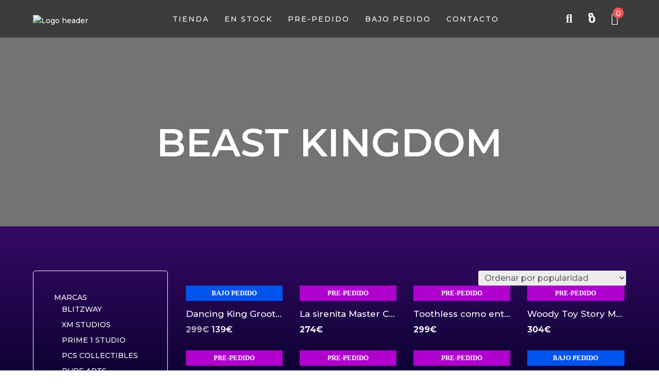

--- FILE ---
content_type: text/css
request_url: https://starmagicstore.com/wp-content/et-cache/global/et-divi-customizer-global.min.css?ver=1767863312
body_size: 3294
content:
body,.et_pb_column_1_2 .et_quote_content blockquote cite,.et_pb_column_1_2 .et_link_content a.et_link_main_url,.et_pb_column_1_3 .et_quote_content blockquote cite,.et_pb_column_3_8 .et_quote_content blockquote cite,.et_pb_column_1_4 .et_quote_content blockquote cite,.et_pb_blog_grid .et_quote_content blockquote cite,.et_pb_column_1_3 .et_link_content a.et_link_main_url,.et_pb_column_3_8 .et_link_content a.et_link_main_url,.et_pb_column_1_4 .et_link_content a.et_link_main_url,.et_pb_blog_grid .et_link_content a.et_link_main_url,body .et_pb_bg_layout_light .et_pb_post p,body .et_pb_bg_layout_dark .et_pb_post p{font-size:14px}.et_pb_slide_content,.et_pb_best_value{font-size:15px}@media only screen and (min-width:1350px){.et_pb_row{padding:27px 0}.et_pb_section{padding:54px 0}.single.et_pb_pagebuilder_layout.et_full_width_page .et_post_meta_wrapper{padding-top:81px}.et_pb_fullwidth_section{padding:0}}	h1,h2,h3,h4,h5,h6{font-family:'Montserrat',Helvetica,Arial,Lucida,sans-serif}body,input,textarea,select{font-family:'Montserrat',Helvetica,Arial,Lucida,sans-serif}.deposits-input-wrapper .state{background:#f8f8f800}.woocommerce-result-count{display:none}@media (max-width:768px){.woocommerce-account .woocommerce-MyAccount-content{margin-top:25px}}.woocommerce-account h3{color:#fff!important}@media (min-width:971px){.et_pb_wc_checkout_additional_info_0_tb_body form .form-row textarea.input-text{margin-top:-25px}.select2-container--default .select2-selection--single{margin-top:-30px}.woocommerce form.checkout_coupon,.woocommerce form.login,.woocommerce form.register{height:460px!important}.et_pb_wc_checkout_billing_0_tb_body .select2-container--default .select2-selection--single{margin-top:10px;margin-bottom:10px}.woocommerce .et_pb_wc_checkout_billing_0_tb_body form .form-row .input-text{margin-top:10px;margin-bottom:10px}.woocommerce form.register{height:440px}.woocommerce form .form-row input.input-text{margin-bottom:20px;margin-top:-20px}.et_pb_wc_checkout_payment_info_0_tb_body .woocommerce-checkout #payment{padding:20px!important}.et_pb_wc_checkout_billing_0_tb_body form .form-row label{color:#000000!important;height:30px!important}.woocommerce-checkout #payment{background:#000000;border-radius:5px;border:2px solid #ffffff}.woocommerce table.shop_table td{color:#ffffff}}@media (min-width:971px){.woocommerce form .form-row label{height:70px}}p.order-again{margin-bottom:80px!important}@media only screen and (max-width:400px){.et_pb_wc_cart_notice_0_tb_body .woocommerce-info a{font-size:16px}}@media only screen and (max-width:400px){p.pewc-description{FONT-SIZE:14PX!important}}@media only screen and (max-width:980px){.et_pb_text_15 h3,.et_pb_text_15,.et_pb_text_16 h3,.et_pb_text_16,.et_pb_text_17 h3,.et_pb_text_17,.et_pb_text_14 h3,.et_pb_text_14{background:#00000066!important}}.et_pb_text_15 h3:hover,.et_pb_text_15:hover,.et_pb_text_16 h3:hover,.et_pb_text_16:hover,.et_pb_text_17 h3:hover,.et_pb_text_17:hover,.et_pb_text_14 h3:hover,.et_pb_text_14:hover{background:#00000066!important}.et_pb_text_14 h3,.et_pb_text_16 h3,.et_pb_text_4 h3,.et_pb_text_3 h3,.et_pb_text_6 h3,.et_pb_text_5 h3,.et_pb_text_1 h3,.et_pb_text_2 h3{letter-spacing:0px!important}.cluster1{PADDING-TOP:100PX;PADDING-BOTTOM:100PX}.cluster2{PADDING-TOP:100PX;PADDING-BOTTOM:100PX}.cluster7{PADDING-TOP:50PX;PADDING-BOTTOM:50PX}.cluster8{PADDING-TOP:70PX;PADDING-BOTTOM:70PX}@media only screen and (max-width:980px){.dos-columnas .et_pb_column{width:50%!important}}.pewc-group-heading-wrapper h3{color:#ffffff!important}a{color:#ffffff!important}a:hover{color:#5f42d6!important}.et_pb_gutters3 .et_pb_column_4_4 .et_pb_module{padding-right:0px}p.pewc-description{margin-top:1em;COLOR:#FFFFFF;FONT-SIZE:16PX;FONT-FAMILY:'MONTSERRAT'}.et_pb_contact_field_7.et_pb_contact_field .input[type="checkbox"]+label i{border:2px solid #ffffff;border-radius:2px!important}.et_pb_gutters3 .et_pb_column_1_4 .et_pb_module{background:transparent;border:2px solid #ffffff;border-radius:10px}.clusterhome{background:transparent!important;border:0px!important;border-radius:0px!important}a#form_tpv_submit{border-radius:5px;padding:10px;margin-top:35px}@media only screen and (max-width:980px){.section-right-form-tpv{display:inline-block;vertical-align:top;width:100%!important;margin-left:5px}}.section-right-form-tpv{display:inline-block;vertical-align:top;width:68%;margin-left:5px}input#amountTPV{margin-right:10px}@media only screen and (max-width:980px){input#amountTPV+span{font-size:1em}}.plugin-form-tpv h2{font-size:35px;color:#ffffff;margin-bottom:10px}a#form_tpv_submit{display:block;text-align:center;font-size:2em;color:#fff;border:1px solid #fff}a#form_tpv_submit:before{background-image:url(https://starmagicstore.com/wp-content/uploads/2023/01/PASARELA-DE-PAGO.png)!important}.yith-wcbm-badge.yith-wcbm-badge-text.yith-wcbm-badge-1641{width:100%}.yith-wcbm-badge.yith-wcbm-badge-text.yith-wcbm-badge-1637{width:100%}.yith-wcbm-badge.yith-wcbm-badge-text.yith-wcbm-badge-1640{width:100%}.yith-wcbm-badge.yith-wcbm-badge-text.yith-wcbm-badge-1644{width:100%}.dipl_ajax_search_item_image img{width:100%;height:158px!important;object-fit:cover;object-position:center}.yith-wcbm-badge.yith-wcbm-badge-text.yith-wcbm-badge-1637{z-index:999999!important}.woocommerce ul.products li.product .woocommerce-loop-product__title{WIDTH:100%;white-space:nowrap;overflow:hidden;text-overflow:ellipsis}.et_pb_wc_checkout_billing .col2-set .col-1 h3{display:none}.woocommerce td.product-name dl.variation:last-child{margin-bottom:0;display:none}.woocommerce-account .woocommerce-MyAccount-content h4{color:#fff}.et_pb_column_2_5 h4{font-size:18px;display:none}.woocommerce-table.woocommerce_deposits_parent_order_summary{display:none}.pewc-order-item-label{display:none}.checkbox.acepto_los_términos_y_condiciones{display:none}.woocommerce table.my_account_orders .button{white-space:nowrap;color:#ffffff}.woocommerce table.my_account_orders .button:hover{white-space:nowrap;color:#ffffff;background:#000000!important;border:2px #ffffff solid}.woocommerce .woocommerce-customer-details :last-child{color:#ffffff;font-size:16px}.woocommerce .woocommerce-order-details{margin-bottom:-10px}.woocommerce .woocommerce-order-details :last-child{font-size:16px;color:#ffffff}.woocommerce table.shop_table th{color:#ffffff;font-size:16px;background:transparent}.woocommerce .wc-bacs-bank-details-account-name{margin-bottom:20px}.woocommerce ul.order_details li{color:#ffffff}.woocommerce .wc-bacs-bank-details-account-name{color:#ffffff}.et_pb_column_2_5 h2{color:#ffffff;margin-top:40px}.woocommerce ul.order_details{margin-bottom:20px}.et_pb_wc_checkout_payment_info_0_tb_body .woocommerce-order p{font-size:16px}.woocommerce ul.order_details li{line-height:1.8;margin-bottom:30px;font-size:11px}.et_pb_shop_0_tb_body.et_pb_shop .woocommerce ul.products li.product h2{white-space:nowrap;overflow:hidden;text-overflow:ellipsis}.et_pb_shop_0.et_pb_shop .woocommerce ul.products li.product h2{white-space:nowrap;overflow:hidden;text-overflow:ellipsis}.et_pb_contact_field_3.et_pb_contact_field .input[type="checkbox"]+label i{background-color:#000000;border:1px #fff solid}.et-pb-contact-message{position:relative;color:#fff}@media all and (max-width:767px){.doscolumnas .et_pb_column{width:47.25%!important}.doscolumnas .et_pb_column:nth-last-child(-n+2){margin-bottom:0}.doscolumnas .et_pb_column:not(:nth-child(2n)){margin-right:5.5%!important}}.et_pb_menu_0_tb_header.et_pb_menu .et_pb_menu__icon.et_pb_menu__icon__with_count .et_pb_menu__cart-count{width:2rem;height:2rem;border-radius:50%;background:red;display:flex;justify-content:center;align-items:center;text-align:center;margin:0px auto;padding:3%}.pewc-group-heading-wrapper h3{color:#fca311;margin-top:5px}.deposits-frontend-wrapper{width:100%;display:block;COLOR:#FFFFFF;FONT-SIZE:17PX}.et-l--body ul{padding:0 0 0px 0em;line-height:26px}.pewc-total-field-wrapper{display:none}p.pewc-description{margin-top:1em;COLOR:#FFFFFF;FONT-SIZE:16PX}.deposits-input-wrapper{MARGIN-TOP:20PX}.rpt-countdown-container{display:none;padding:0.5em;font-size:1em;text-align:center}.aviso{margin-top:10px}.woocommerce img,.woocommerce-page img{height:auto;max-width:100%;margin-bottom:-8px}#ajaxsearchlite1 .probox,div.asl_w .probox{height:100%}@media (max-width:980px){.et_pb_menu .et_mobile_menu{top:118%;padding:5%}}.et_mobile_menu{min-width:100vw;margin-left:-5vw}.et_pb_fullwidth_menu_0_tb_header.et_pb_fullwidth_menu ul li a{font-family:'Risk 33',Helvetica,Arial,Lucida,sans-serif;font-size:21px;color:#333333!important;TEXT-ALIGN:center}.et_pb_fullwidth_menu .et_pb_row{min-height:60px}.et_pb_fullwidth_menu .et_mobile_menu{top:100%;padding:20PX 10PX 10PX 10PX}.et_mobile_menu{margin-top:55px}.dd-divimenu .dd-text{position:relative;overflow:hidden;display:inline-block;text-decoration:none;color:#564aeb}.dd-divimenu .dd-text:after{content:"";position:absolute;bottom:0;left:-100%;width:100%;height:2px;background:#564aeb;transition:left .2s}.dd-divimenu .dd-text:hover:after{left:10%;width:80%}.et_pb_wc_cart_products_0_tb_body table.cart td.actions .coupon .input-text{padding-top:10px!important;padding-bottom:10px!important;margin-top:10px;border-radius:5px}.woocommerce .woocommerce-result-count{margin:0 0 1em;font-size:18px;color:#ffffff}.orderby,.woocommerce div.product form.cart .variations td select{background-color:#ececec;border:none;border-radius:3px;border-width:0;color:#666!important;font-size:16px;padding:4px 8px;font-weight:500;font-family:'MONTSERRAT'}.woocommerce nav.woocommerce-pagination ul li a,.woocommerce nav.woocommerce-pagination ul li span{margin:0;text-decoration:none;padding:0;line-height:1;font-size:1.3em;font-weight:400;padding:0.5em;min-width:1em;display:block}.woocommerce button.button{color:#ffffff;margin-top:10px}.woocommerce form .show-password-input,.woocommerce-page form .show-password-input{color:#000000}.et_pb_code_inner{position:relative;color:#ffffff;font-size:18px}.woocommerce-account .addresses .title h3{float:left;color:#ffffff;margin:0px 0px 10px 0px}.woocommerce-account h2{font-size:22px!important;font-weight:600;margin-bottom:-15px!important;margin-top:10px;color:#fff!important}.woocommerce form.checkout_coupon,.woocommerce form.login,.woocommerce form.register{border-color:#eeeeee;color:#ffffff}.woocommerce-account .woocommerce-MyAccount-navigation ul li a{padding:10px 5px;display:block;font-size:18px}.woocommerce button.button{color:#ffffff}.woocommerce button.button:hover{color:#ffffff;background:#000000}.woocommerce .woocommerce-error .button,.woocommerce .woocommerce-info .button,.woocommerce .woocommerce-message .button,.woocommerce-page .woocommerce-error .button,.woocommerce-page .woocommerce-info .button,.woocommerce-page .woocommerce-message .button{float:right;color:#ffffff}.woocommerce:hover .woocommerce-error:hover .button:hover,.woocommerce:hover .woocommerce-info:hover .button:hover,.woocommerce:hover .woocommerce-message:hover .button:hover,.woocommerce-page:hover .woocommerce-error:hover .button:hover,.woocommerce-page:hover .woocommerce-info:hover .button:hover,.woocommerce-page:hover .woocommerce-message:hover .button:hover{float:right;color:#000000}.woocommerce .woocommerce-error,.woocommerce .woocommerce-info,.woocommerce .woocommerce-message{background:#00000085;border-radius:5px}a{color:#fca311}.woocommerce-account .woocommerce-MyAccount-content{float:right;width:68%;color:#fff;font-size:18px}.woocommerce-account .woocommerce-MyAccount-navigation ul li a{padding:10px 5px;display:block;color:#ffffff}.woocommerce-account .woocommerce-MyAccount-navigation ul{padding:5px;border-top:1px solid #ffffff}.woocommerce-account .woocommerce-MyAccount-navigation ul li{list-style:none;border-bottom:1px solid #ffffff;padding-bottom:0}.woocommerce-account .woocommerce-MyAccount-navigation ul li.is-active a:before{opacity:1}.woocommerce-account .woocommerce-MyAccount-navigation ul li a{padding:10px 5px;display:block}.woocommerce-account .woocommerce-MyAccount-navigation ul li a:before{margin-right:10px;opacity:.25}.woocommerce-account .woocommerce-MyAccount-navigation ul li a:hover:before{opacity:1}.woocommerce-account .woocommerce-MyAccount-navigation ul li.woocommerce-MyAccount-navigation-link--dashboard a:before{font-family:'FontAwesome';content:"\f201";padding-right:15px}.woocommerce-account .woocommerce-MyAccount-navigation ul li.woocommerce-MyAccount-navigation-link--orders a:before{font-family:'FontAwesome';content:"\f54e";padding-right:15px}.woocommerce-account .woocommerce-MyAccount-navigation ul li.woocommerce-MyAccount-navigation-link--downloads a:before{font-family:'FontAwesome';content:"\f381";padding-right:15px}.woocommerce-account .woocommerce-MyAccount-navigation ul li.woocommerce-MyAccount-navigation-link--edit-address a:before{font-family:'FontAwesome';content:"\f015";padding-right:15px}.woocommerce-account .woocommerce-MyAccount-navigation ul li.woocommerce-MyAccount-navigation-link--payment-methods a:before{font-family:'FontAwesome';content:"\f09d";padding-right:15px}.woocommerce-account .woocommerce-MyAccount-navigation ul li.woocommerce-MyAccount-navigation-link--edit-account a:before{font-family:'FontAwesome';content:"\f007";padding-right:15px}.woocommerce-account .woocommerce-MyAccount-navigation ul li.woocommerce-MyAccount-navigation-link--customer-logout a:before{font-family:'FontAwesome';content:"\f08b";padding-right:15px}.et-db #et-boc .et-l .et_pb_bg_layout_light .et_pb_widget li a{color:#fff}.et-db #et-boc .et-l .et_pb_bg_layout_light .et_pb_widget li a:hover{color:#fca311}.et-db #et-boc .et-l .et_pb_sidebar_0_tb_body.et_pb_widget_area{background-color:transparent!important;BORDER:#FFF 1PX SOLID;BORDER-RADIUS:5PX}.et_pb_widget ol li,.et_pb_widget ul li{margin-bottom:0.5em;color:#ffffff}.et_pb_bg_layout_light .et_pb_widget li a{color:#fff}.et_pb_sidebar_0_tb_body.et_pb_widget_area{background-color:transparent!important;BORDER:#FFF 1PX SOLID;BORDER-RADIUS:5PX}.et_pb_sidebar_0{padding-top:40px;padding-right:40px;padding-bottom:40px;padding-left:40px;background-color:transparent!important;BORDER:#FFF 1PX SOLID;BORDER-RADIUS:5PX}.entry-content table:not(.variations){border:0px solid #eee}.entry-content thead th,.entry-content tr th{color:#555;background-color:#f5f5f5;padding:15px!important}.woocommerce table.my_account_orders td{padding:10px 8px}.woocommerce a.button:hover,.woocommerce-page a.button:hover{background-color:#fff!important}.woocommerce-account h2,.woocommerce-account h3{font-size:20px;font-weight:600;margin-bottom:10px;margin-top:10px;color:#111}.woocommerce table.shop_table td{border-top:0px solid rgba(0,0,0,.1)}.woocommerce table.shop_table tbody th,.woocommerce table.shop_table tfoot td,.woocommerce table.shop_table tfoot th{font-weight:700;border-top:0px solid rgba(0,0,0,.1)}.et_pb_wc_checkout_payment_info_0_tb_body #payment div.payment_box{border-radius:5px 5px 5px 5px!important;overflow:hidden;background-color:#ffffff!important}#add_payment_method #payment div.payment_box p:last-child,.woocommerce-cart #payment div.payment_box p:last-child,.woocommerce-checkout #payment div.payment_box p:last-child{margin-bottom:0;color:#000000!important;font-family:Montserrat}.woocommerce form .form-row label{line-height:2;color:#ffffff}.et_pb_contact_field_options_wrapper .et_pb_contact_field_options_title{display:none}.et_pb_contact p input[type=checkbox]+label,.et_pb_contact p input[type=radio]+label{MARGIN-BOTTOM:10PX}.et_contact_bottom_container{width:97%}.et_pb_contact_submit.et_pb_button{width:100%;margin:0 auto}.single .post{padding-bottom:0px}.et_pb_post{margin-bottom:0px;word-wrap:break-word}.instagram{margin-bottom:-3px}.cluster{PADDING-TOP:145PX;PADDING-BOTTOM:145PX}.ofertas{PADDING-TOP:115PX;PADDING-BOTTOM:115PX}.pagoaplazos{PADDING-TOP:115PX;PADDING-BOTTOM:115PX}.preguntasfrecuentes{PADDING-TOP:115PX;PADDING-BOTTOM:115PX}.ofertasmovil{PADDING-TOP:60PX;PADDING-BOTTOM:60PX}.pagoaplazosmovil{PADDING-TOP:50PX;PADDING-BOTTOM:50PX}.preguntasfrecuentesmovil{PADDING-TOP:50PX;PADDING-BOTTOM:50PX}.clustermegamenu{PADDING-TOP:100PX;PADDING-BOTTOM:100PX}

--- FILE ---
content_type: text/css
request_url: https://starmagicstore.com/wp-content/et-cache/27111/et-core-unified-cpt-27111.min.css?ver=1768022906
body_size: 1117
content:
.et-db #et-boc .et-l .et_pb_section_0_tb_header{max-height:100vh;margin-top:0px;margin-bottom:0px;z-index:10;box-shadow:0px 12px 18px -6px RGBA(0,0,0,0);transition:box-shadow 300ms ease 0ms}.et-db #et-boc .et-l .et_pb_section_0_tb_header.et_pb_section{padding-top:0px;padding-bottom:0px;background-color:RGBA(255,255,255,0)!important}.et-db #et-boc .et-l .et_pb_sticky.et_pb_section_0_tb_header{box-shadow:0px 12px 18px -6px rgba(103,101,255,0.1)}.et-db #et-boc .et-l .et_pb_row_0_tb_header{background-color:rgba(0,0,0,0.48);position:absolute!important;top:0px;bottom:auto;left:50%;right:auto;transform:translateX(-50%);transition:margin 300ms ease 0ms,padding 300ms ease 0ms,background-color 300ms ease 0ms,background-image 300ms ease 0ms}.et-db #et-boc .et-l .et_pb_row_0_tb_header.et_pb_row{padding-top:10px!important;padding-bottom:10px!important;margin-top:0px!important;margin-bottom:0px!important;padding-top:10px;padding-bottom:10px}.et-db #et-boc .et-l .et_pb_row_0_tb_header,body.et-db #page-container .et-db #et-boc .et-l #et-boc .et-l .et_pb_row_0_tb_header.et_pb_row,body.et_pb_pagebuilder_layout.single.et-db #page-container #et-boc .et-l #et-boc .et-l .et_pb_row_0_tb_header.et_pb_row,body.et_pb_pagebuilder_layout.single.et_full_width_page.et-db #page-container #et-boc .et-l .et_pb_row_0_tb_header.et_pb_row{width:100%;max-width:100%}.et-db .dd-divimenu-open #et-boc .et-l .et_pb_divimenus_flex_item_0_tb_header{position:relative!important}.et-db #et-boc .et-l .et_pb_divimenus_flex_item_0_tb_header .dd-menu-item-content{justify-content:space-between;align-items:center}.et-db #et-boc .et-l .et_pb_divimenus_flex_item_0_tb_header .dd-text{flex-direction:row-reverse}.et-db #et-boc .et-l .et_pb_divimenus_flex_item_0_tb_header .dd-text-icon,.et-db #et-boc .et-l .et_pb_divimenus_flex_item_0_tb_header .dd-text-image{padding-left:0.3em}.et-db #et-boc .et-l .et_pb_divimenus_flex_item_0_tb_header .dd-text-icon{color:#FF4AC2;font-size:23px}.et-db #et-boc .et-l .et_pb_divimenus_flex_item_0_tb_header .dd-item.hover .dd-text-icon,.et-db #et-boc .et-l .et_pb_divimenus_flex_item_0_tb_header .dd-item.active .dd-text-icon{color:rgba(32,41,47,0.6)}.et-db #et-boc .et-l .et_pb_divimenus_flex_item_0_tb_header .dd-menu-item-content .dd-text-icon,.et-db #et-boc .et-l .et_pb_divimenus_flex_item_0_tb_header .dd-menu-item-content.hover .dd-text-icon,.et-db #et-boc .et-l .et_pb_divimenus_flex_item_0_tb_header .dd-menu-item-content.active .dd-text-icon{font-family:ETmodules;font-weight:400}.et-db #et-boc .et-l div.et_pb_section.et_pb_section_1_tb_header{background-image:linear-gradient(230deg,#360a67 0%,#040026 25%,#510b73 75%,#66036e 100%)!important}.et-db #et-boc .et-l .et_pb_section_1_tb_header.et_pb_section{padding-top:50px;padding-bottom:50px}.et-db #et-boc .et-l .et_pb_row_1_tb_header.et_pb_row{padding-top:0px!important;padding-bottom:0px!important;padding-top:0px;padding-bottom:0px}.et-db #et-boc .et-l .et_pb_row_1_tb_header,body.et-db #page-container .et-db #et-boc .et-l #et-boc .et-l .et_pb_row_1_tb_header.et_pb_row,body.et_pb_pagebuilder_layout.single.et-db #page-container #et-boc .et-l #et-boc .et-l .et_pb_row_1_tb_header.et_pb_row,body.et_pb_pagebuilder_layout.single.et_full_width_page.et-db #page-container #et-boc .et-l .et_pb_row_1_tb_header.et_pb_row{width:95%;max-width:100%}.et-db #et-boc .et-l .et_pb_text_0_tb_header{line-height:1.2em;font-family:'Akshar',Helvetica,Arial,Lucida,sans-serif;font-size:18px;line-height:1.2em;background-color:rgba(0,0,0,0.42);border-radius:20px 20px 20px 20px;overflow:hidden}.et-db #et-boc .et-l .et_pb_text_0_tb_header:hover{letter-spacing:2em;background-image:initial;background-color:rgba(0,0,0,0.61)}.et-db #et-boc .et-l .et_pb_text_0_tb_header h3,.et-db #et-boc .et-l .et_pb_text_1_tb_header h3,.et-db #et-boc .et-l .et_pb_text_2_tb_header h3,.et-db #et-boc .et-l .et_pb_text_3_tb_header h3,.et-db #et-boc .et-l .et_pb_text_4_tb_header h3,.et-db #et-boc .et-l .et_pb_text_5_tb_header h3{font-family:'Akshar',Helvetica,Arial,Lucida,sans-serif;font-size:18px;color:#FFFFFF!important;line-height:1.2em}.et-db #et-boc .et-l .et_pb_text_0_tb_header h3:hover,.et-db #et-boc .et-l .et_pb_text_1_tb_header h3:hover,.et-db #et-boc .et-l .et_pb_text_2_tb_header h3:hover,.et-db #et-boc .et-l .et_pb_text_3_tb_header h3:hover,.et-db #et-boc .et-l .et_pb_text_4_tb_header h3:hover,.et-db #et-boc .et-l .et_pb_text_5_tb_header h3:hover{color:#FFFFFF!important;letter-spacing:2px}body.safari.et-db #et-boc .et-l .et_pb_text_0_tb_header:hover,body.iphone.et-db #et-boc .et-l .et_pb_text_0_tb_header:hover,body.uiwebview.et-db #et-boc .et-l .et_pb_text_0_tb_header:hover,body.safari.et-db #et-boc .et-l .et_pb_text_1_tb_header:hover,body.iphone.et-db #et-boc .et-l .et_pb_text_1_tb_header:hover,body.uiwebview.et-db #et-boc .et-l .et_pb_text_1_tb_header:hover,body.safari.et-db #et-boc .et-l .et_pb_text_2_tb_header:hover,body.iphone.et-db #et-boc .et-l .et_pb_text_2_tb_header:hover,body.uiwebview.et-db #et-boc .et-l .et_pb_text_2_tb_header:hover,body.safari.et-db #et-boc .et-l .et_pb_text_3_tb_header:hover,body.iphone.et-db #et-boc .et-l .et_pb_text_3_tb_header:hover,body.uiwebview.et-db #et-boc .et-l .et_pb_text_3_tb_header:hover,body.safari.et-db #et-boc .et-l .et_pb_text_4_tb_header:hover,body.iphone.et-db #et-boc .et-l .et_pb_text_4_tb_header:hover,body.uiwebview.et-db #et-boc .et-l .et_pb_text_4_tb_header:hover,body.safari.et-db #et-boc .et-l .et_pb_text_5_tb_header:hover,body.iphone.et-db #et-boc .et-l .et_pb_text_5_tb_header:hover,body.uiwebview.et-db #et-boc .et-l .et_pb_text_5_tb_header:hover{font-variant-ligatures:no-common-ligatures}.et-db #et-boc .et-l .et_pb_text_0_tb_header,.et-db #et-boc .et-l .et_pb_text_0_tb_header h3{transition:letter-spacing 300ms ease 0ms,color 300ms ease 0ms,background-color 300ms ease 0ms,background-image 300ms ease 0ms}.et-db #et-boc .et-l .et_pb_text_1_tb_header,.et-db #et-boc .et-l .et_pb_text_3_tb_header,.et-db #et-boc .et-l .et_pb_text_4_tb_header{background-color:rgba(0,0,0,0.42);border-radius:20px 20px 20px 20px;overflow:hidden}.et-db #et-boc .et-l .et_pb_text_1_tb_header:hover,.et-db #et-boc .et-l .et_pb_text_2_tb_header:hover,.et-db #et-boc .et-l .et_pb_text_3_tb_header:hover,.et-db #et-boc .et-l .et_pb_text_4_tb_header:hover,.et-db #et-boc .et-l .et_pb_text_5_tb_header:hover{background-image:initial;background-color:rgba(0,0,0,0.61)}.et-db #et-boc .et-l .et_pb_text_1_tb_header h3,.et-db #et-boc .et-l .et_pb_text_1_tb_header,.et-db #et-boc .et-l .et_pb_text_2_tb_header h3,.et-db #et-boc .et-l .et_pb_text_2_tb_header,.et-db #et-boc .et-l .et_pb_text_3_tb_header h3,.et-db #et-boc .et-l .et_pb_text_3_tb_header,.et-db #et-boc .et-l .et_pb_text_4_tb_header h3,.et-db #et-boc .et-l .et_pb_text_4_tb_header,.et-db #et-boc .et-l .et_pb_text_5_tb_header h3,.et-db #et-boc .et-l .et_pb_text_5_tb_header{transition:color 300ms ease 0ms,letter-spacing 300ms ease 0ms,background-color 300ms ease 0ms,background-image 300ms ease 0ms}.et-db #et-boc .et-l .et_pb_text_2_tb_header{font-family:'Akshar',Helvetica,Arial,Lucida,sans-serif;font-size:30px;background-color:rgba(0,0,0,0.42);border-radius:20px 20px 20px 20px;overflow:hidden}.et-db #et-boc .et-l .et_pb_text_5_tb_header{line-height:1.2em;line-height:1.2em;background-color:rgba(0,0,0,0.42);border-radius:20px 20px 20px 20px;overflow:hidden}.et-db #et-boc .et-l .et_pb_divimenus_flex_item_0_tb_header .dd-mi .dd-menu-item-content.dd-text{font-family:'Montserrat',Helvetica,Arial,Lucida,sans-serif}.et-db #et-boc .et-l .et_pb_column_1_tb_header{background-image:url(http://starmagicstore.com/wp-content/uploads/2023/01/120.webp);border-radius:20px 20px 20px 20px;overflow:hidden;transition:background-color 300ms ease 0ms,background-image 300ms ease 0ms}.et-db #et-boc .et-l .et_pb_column_1_tb_header:hover{background-repeat:no-repeat;background-blend-mode:normal;background-image:url(http://starmagicstore.com/wp-content/uploads/2023/01/120.webp);background-color:rgba(0,0,0,0.39)}.et-db #et-boc .et-l .et_pb_column_2_tb_header{background-image:url(http://starmagicstore.com/wp-content/uploads/2023/01/121.webp);border-radius:20px 20px 20px 20px;overflow:hidden;transition:background-color 300ms ease 0ms,background-image 300ms ease 0ms}.et-db #et-boc .et-l .et_pb_column_2_tb_header:hover{background-repeat:no-repeat;background-blend-mode:normal;background-image:url(http://starmagicstore.com/wp-content/uploads/2023/01/121.webp);background-color:rgba(0,0,0,0.39)}.et-db #et-boc .et-l .et_pb_column_3_tb_header{background-image:url(http://starmagicstore.com/wp-content/uploads/2023/01/122.webp);border-radius:20px 20px 20px 20px;overflow:hidden;transition:background-color 300ms ease 0ms,background-image 300ms ease 0ms}.et-db #et-boc .et-l .et_pb_column_3_tb_header:hover{background-repeat:no-repeat;background-blend-mode:normal;background-image:url(http://starmagicstore.com/wp-content/uploads/2023/01/122.webp);background-color:rgba(0,0,0,0.39)}.et-db #et-boc .et-l .et_pb_column_4_tb_header{background-image:url(http://starmagicstore.com/wp-content/uploads/2023/01/123.webp);border-radius:20px 20px 20px 20px;overflow:hidden;transition:background-color 300ms ease 0ms,background-image 300ms ease 0ms}.et-db #et-boc .et-l .et_pb_column_4_tb_header:hover{background-repeat:no-repeat;background-blend-mode:normal;background-image:url(http://starmagicstore.com/wp-content/uploads/2023/01/123.webp);background-color:rgba(0,0,0,0.39)}.et-db #et-boc .et-l .et_pb_column_5_tb_header{background-image:url(http://starmagicstore.com/wp-content/uploads/2023/01/124.webp);border-radius:20px 20px 20px 20px;overflow:hidden;transition:background-color 300ms ease 0ms,background-image 300ms ease 0ms}.et-db #et-boc .et-l .et_pb_column_5_tb_header:hover{background-repeat:no-repeat;background-blend-mode:normal;background-image:url(http://starmagicstore.com/wp-content/uploads/2023/01/124.webp);background-color:rgba(0,0,0,0.39)}.et-db #et-boc .et-l .et_pb_column_6_tb_header{background-image:url(http://starmagicstore.com/wp-content/uploads/2023/01/125.webp);border-radius:20px 20px 20px 20px;overflow:hidden;transition:background-color 300ms ease 0ms,background-image 300ms ease 0ms}.et-db #et-boc .et-l .et_pb_column_6_tb_header:hover{background-repeat:no-repeat;background-blend-mode:normal;background-image:url(http://starmagicstore.com/wp-content/uploads/2023/01/125.webp);background-color:rgba(0,0,0,0.39)}.et-db #et-boc .et-l .et_pb_sticky .et_pb_row_0_tb_header{background-image:initial;background-color:rgba(0,0,0,0.73);margin-top:0px!important;margin-bottom:0px!important;padding-top:10px!important;padding-bottom:10px!important}@media only screen and (min-width:981px){.et-db #et-boc .et-l .et_pb_divimenus_flex_item_0_tb_header .dd-text-icon,.et-db #et-boc .et-l .et_pb_divimenus_flex_item_0_tb_header .dd-text-image{display:none!important}}@media only screen and (max-width:980px){.et-db #et-boc .et-l .et_pb_text_0_tb_header h3{font-size:30px}}@media only screen and (min-width:768px) and (max-width:980px){.et-db #et-boc .et-l .et_pb_section_0_tb_header{display:none!important}.et-db #et-boc .et-l .et_pb_divimenus_flex .dd-divimenu-open .et_pb_divimenus_flex_item_0_tb_header{width:100%}}@media only screen and (max-width:767px){.et-db #et-boc .et-l .et_pb_section_0_tb_header{display:none!important}.et-db #et-boc .et-l .et_pb_divimenus_flex .dd-divimenu-open .et_pb_divimenus_flex_item_0_tb_header{width:100%}.et-db #et-boc .et-l .et_pb_text_0_tb_header h3{font-size:30px}}

--- FILE ---
content_type: text/css
request_url: https://starmagicstore.com/wp-content/et-cache/27111/et-core-unified-cpt-deferred-27111.min.css?ver=1767863486
body_size: 2185
content:
.et-db #et-boc .et-l .et_pb_section_0_tb_header{max-height:100vh;margin-top:0px;margin-bottom:0px;z-index:10;box-shadow:0px 12px 18px -6px RGBA(0,0,0,0);transition:box-shadow 300ms ease 0ms}.et-db #et-boc .et-l .et_pb_section_0_tb_header.et_pb_section{padding-top:0px;padding-bottom:0px;background-color:RGBA(255,255,255,0)!important}.et-db #et-boc .et-l .et_pb_sticky.et_pb_section_0_tb_header{box-shadow:0px 12px 18px -6px rgba(103,101,255,0.1)}.et-db #et-boc .et-l .et_pb_row_0_tb_header{background-color:rgba(0,0,0,0.48);position:absolute!important;top:0px;bottom:auto;left:50%;right:auto;transform:translateX(-50%);transition:margin 300ms ease 0ms,padding 300ms ease 0ms,background-color 300ms ease 0ms,background-image 300ms ease 0ms}.et-db #et-boc .et-l .et_pb_row_0_tb_header.et_pb_row,.et-db #et-boc .et-l .et_pb_row_2_tb_header.et_pb_row{padding-top:10px!important;padding-bottom:10px!important;margin-top:0px!important;margin-bottom:0px!important;padding-top:10px;padding-bottom:10px}.et-db #et-boc .et-l .et_pb_row_0_tb_header,body.et-db #page-container .et-db #et-boc .et-l #et-boc .et-l .et_pb_row_0_tb_header.et_pb_row,body.et_pb_pagebuilder_layout.single.et-db #page-container #et-boc .et-l #et-boc .et-l .et_pb_row_0_tb_header.et_pb_row,body.et_pb_pagebuilder_layout.single.et_full_width_page.et-db #page-container #et-boc .et-l #et-boc .et-l .et_pb_row_0_tb_header.et_pb_row{width:100%;max-width:100%}.et-db .dd-divimenu-open #et-boc .et-l .et_pb_divimenus_flex_item_0_tb_header,.et-db .dd-divimenu-open #et-boc .et-l .et_pb_divimenus_flex_item_1_tb_header,.et-db .dd-divimenu-open #et-boc .et-l .et_pb_divimenus_flex_item_2_tb_header,.et-db .dd-divimenu-open #et-boc .et-l .et_pb_divimenus_flex_item_3_tb_header,.et-db .dd-divimenu-open #et-boc .et-l .et_pb_divimenus_flex_item_4_tb_header,.et-db .dd-divimenu-open #et-boc .et-l .et_pb_divimenus_flex_item_5_tb_header,.et-db .dd-divimenu-open #et-boc .et-l .et_pb_divimenus_flex_item_6_tb_header,.et-db .dd-divimenu-open #et-boc .et-l .et_pb_divimenus_flex_item_7_tb_header{position:relative!important}.et-db #et-boc .et-l .et_pb_divimenus_flex_item_0_tb_header .dd-menu-item-content,.et-db #et-boc .et-l .et_pb_divimenus_flex_item_1_tb_header .dd-menu-item-content,.et-db #et-boc .et-l .et_pb_divimenus_flex_item_2_tb_header .dd-menu-item-content{justify-content:space-between;align-items:center}.et-db #et-boc .et-l .et_pb_divimenus_flex_item_0_tb_header .dd-text,.et-db #et-boc .et-l .et_pb_divimenus_flex_item_1_tb_header .dd-text,.et-db #et-boc .et-l .et_pb_divimenus_flex_item_2_tb_header .dd-text{flex-direction:row-reverse}.et-db #et-boc .et-l .et_pb_divimenus_flex_item_0_tb_header .dd-text-icon,.et-db #et-boc .et-l .et_pb_divimenus_flex_item_0_tb_header .dd-text-image,.et-db #et-boc .et-l .et_pb_divimenus_flex_item_1_tb_header .dd-text-icon,.et-db #et-boc .et-l .et_pb_divimenus_flex_item_1_tb_header .dd-text-image,.et-db #et-boc .et-l .et_pb_divimenus_flex_item_2_tb_header .dd-text-icon,.et-db #et-boc .et-l .et_pb_divimenus_flex_item_2_tb_header .dd-text-image{padding-left:0.3em}.et-db #et-boc .et-l .et_pb_divimenus_flex_item_0_tb_header .dd-text-icon,.et-db #et-boc .et-l .et_pb_divimenus_flex_item_1_tb_header .dd-text-icon,.et-db #et-boc .et-l .et_pb_divimenus_flex_item_2_tb_header .dd-text-icon{color:#FF4AC2;font-size:23px}.et-db #et-boc .et-l .et_pb_divimenus_flex_item_0_tb_header .dd-item.hover .dd-text-icon,.et-db #et-boc .et-l .et_pb_divimenus_flex_item_0_tb_header .dd-item.active .dd-text-icon,.et-db #et-boc .et-l .et_pb_divimenus_flex_item_1_tb_header .dd-item.hover .dd-text-icon,.et-db #et-boc .et-l .et_pb_divimenus_flex_item_1_tb_header .dd-item.active .dd-text-icon,.et-db #et-boc .et-l .et_pb_divimenus_flex_item_2_tb_header .dd-item.hover .dd-text-icon,.et-db #et-boc .et-l .et_pb_divimenus_flex_item_2_tb_header .dd-item.active .dd-text-icon{color:rgba(32,41,47,0.6)}.et-db #et-boc .et-l .et_pb_divimenus_flex_item_0_tb_header .dd-menu-item-content .dd-text-icon,.et-db #et-boc .et-l .et_pb_divimenus_flex_item_0_tb_header .dd-menu-item-content.hover .dd-text-icon,.et-db #et-boc .et-l .et_pb_divimenus_flex_item_0_tb_header .dd-menu-item-content.active .dd-text-icon,.et-db #et-boc .et-l .et_pb_divimenus_flex_item_1_tb_header .dd-menu-item-content .dd-text-icon,.et-db #et-boc .et-l .et_pb_divimenus_flex_item_1_tb_header .dd-menu-item-content.hover .dd-text-icon,.et-db #et-boc .et-l .et_pb_divimenus_flex_item_1_tb_header .dd-menu-item-content.active .dd-text-icon,.et-db #et-boc .et-l .et_pb_divimenus_flex_item_2_tb_header .dd-menu-item-content .dd-text-icon,.et-db #et-boc .et-l .et_pb_divimenus_flex_item_2_tb_header .dd-menu-item-content.hover .dd-text-icon,.et-db #et-boc .et-l .et_pb_divimenus_flex_item_2_tb_header .dd-menu-item-content.active .dd-text-icon{font-family:ETmodules;font-weight:400}.et-db #et-boc .et-l div.et_pb_section.et_pb_section_1_tb_header{background-image:linear-gradient(230deg,#360a67 0%,#040026 25%,#510b73 75%,#66036e 100%)!important}.et-db #et-boc .et-l .et_pb_section_1_tb_header.et_pb_section{padding-top:50px;padding-bottom:50px}.et-db #et-boc .et-l .et_pb_row_1_tb_header.et_pb_row{padding-top:0px!important;padding-bottom:0px!important;padding-top:0px;padding-bottom:0px}.et-db #et-boc .et-l .et_pb_row_1_tb_header,body.et-db #page-container .et-db #et-boc .et-l #et-boc .et-l .et_pb_row_1_tb_header.et_pb_row,body.et_pb_pagebuilder_layout.single.et-db #page-container #et-boc .et-l #et-boc .et-l .et_pb_row_1_tb_header.et_pb_row,body.et_pb_pagebuilder_layout.single.et_full_width_page.et-db #page-container #et-boc .et-l #et-boc .et-l .et_pb_row_1_tb_header.et_pb_row{width:95%;max-width:100%}.et-db #et-boc .et-l .et_pb_text_0_tb_header{line-height:1.2em;font-family:'Akshar',Helvetica,Arial,Lucida,sans-serif;font-size:18px;line-height:1.2em;background-color:rgba(0,0,0,0.42);border-radius:20px 20px 20px 20px;overflow:hidden}.et-db #et-boc .et-l .et_pb_text_0_tb_header:hover{letter-spacing:2em;background-image:initial;background-color:rgba(0,0,0,0.61)}.et-db #et-boc .et-l .et_pb_text_0_tb_header h3,.et-db #et-boc .et-l .et_pb_text_1_tb_header h3,.et-db #et-boc .et-l .et_pb_text_2_tb_header h3,.et-db #et-boc .et-l .et_pb_text_3_tb_header h3,.et-db #et-boc .et-l .et_pb_text_4_tb_header h3,.et-db #et-boc .et-l .et_pb_text_5_tb_header h3{font-family:'Akshar',Helvetica,Arial,Lucida,sans-serif;font-size:18px;color:#FFFFFF!important;line-height:1.2em}.et-db #et-boc .et-l .et_pb_text_0_tb_header h3:hover,.et-db #et-boc .et-l .et_pb_text_1_tb_header h3:hover,.et-db #et-boc .et-l .et_pb_text_2_tb_header h3:hover,.et-db #et-boc .et-l .et_pb_text_3_tb_header h3:hover,.et-db #et-boc .et-l .et_pb_text_4_tb_header h3:hover,.et-db #et-boc .et-l .et_pb_text_5_tb_header h3:hover{color:#FFFFFF!important;letter-spacing:2px}body.safari.et-db #et-boc .et-l .et_pb_text_0_tb_header:hover,body.iphone.et-db #et-boc .et-l .et_pb_text_0_tb_header:hover,body.uiwebview.et-db #et-boc .et-l .et_pb_text_0_tb_header:hover,body.safari.et-db #et-boc .et-l .et_pb_text_1_tb_header:hover,body.iphone.et-db #et-boc .et-l .et_pb_text_1_tb_header:hover,body.uiwebview.et-db #et-boc .et-l .et_pb_text_1_tb_header:hover,body.safari.et-db #et-boc .et-l .et_pb_text_2_tb_header:hover,body.iphone.et-db #et-boc .et-l .et_pb_text_2_tb_header:hover,body.uiwebview.et-db #et-boc .et-l .et_pb_text_2_tb_header:hover,body.safari.et-db #et-boc .et-l .et_pb_text_3_tb_header:hover,body.iphone.et-db #et-boc .et-l .et_pb_text_3_tb_header:hover,body.uiwebview.et-db #et-boc .et-l .et_pb_text_3_tb_header:hover,body.safari.et-db #et-boc .et-l .et_pb_text_4_tb_header:hover,body.iphone.et-db #et-boc .et-l .et_pb_text_4_tb_header:hover,body.uiwebview.et-db #et-boc .et-l .et_pb_text_4_tb_header:hover,body.safari.et-db #et-boc .et-l .et_pb_text_5_tb_header:hover,body.iphone.et-db #et-boc .et-l .et_pb_text_5_tb_header:hover,body.uiwebview.et-db #et-boc .et-l .et_pb_text_5_tb_header:hover{font-variant-ligatures:no-common-ligatures}.et-db #et-boc .et-l .et_pb_text_0_tb_header,.et-db #et-boc .et-l .et_pb_text_0_tb_header h3{transition:letter-spacing 300ms ease 0ms,color 300ms ease 0ms,background-color 300ms ease 0ms,background-image 300ms ease 0ms}.et-db #et-boc .et-l .et_pb_text_1_tb_header,.et-db #et-boc .et-l .et_pb_text_3_tb_header,.et-db #et-boc .et-l .et_pb_text_4_tb_header{background-color:rgba(0,0,0,0.42);border-radius:20px 20px 20px 20px;overflow:hidden}.et-db #et-boc .et-l .et_pb_text_1_tb_header:hover,.et-db #et-boc .et-l .et_pb_text_2_tb_header:hover,.et-db #et-boc .et-l .et_pb_text_3_tb_header:hover,.et-db #et-boc .et-l .et_pb_text_4_tb_header:hover,.et-db #et-boc .et-l .et_pb_text_5_tb_header:hover{background-image:initial;background-color:rgba(0,0,0,0.61)}.et-db #et-boc .et-l .et_pb_text_1_tb_header h3,.et-db #et-boc .et-l .et_pb_text_1_tb_header,.et-db #et-boc .et-l .et_pb_text_2_tb_header h3,.et-db #et-boc .et-l .et_pb_text_2_tb_header,.et-db #et-boc .et-l .et_pb_text_3_tb_header h3,.et-db #et-boc .et-l .et_pb_text_3_tb_header,.et-db #et-boc .et-l .et_pb_text_4_tb_header h3,.et-db #et-boc .et-l .et_pb_text_4_tb_header,.et-db #et-boc .et-l .et_pb_text_5_tb_header h3,.et-db #et-boc .et-l .et_pb_text_5_tb_header{transition:color 300ms ease 0ms,letter-spacing 300ms ease 0ms,background-color 300ms ease 0ms,background-image 300ms ease 0ms}.et-db #et-boc .et-l .et_pb_text_2_tb_header{font-family:'Akshar',Helvetica,Arial,Lucida,sans-serif;font-size:30px;background-color:rgba(0,0,0,0.42);border-radius:20px 20px 20px 20px;overflow:hidden}.et-db #et-boc .et-l .et_pb_text_5_tb_header{line-height:1.2em;line-height:1.2em;background-color:rgba(0,0,0,0.42);border-radius:20px 20px 20px 20px;overflow:hidden}.et-db #et-boc .et-l .et_pb_divimenus_flex_item_0_tb_header .dd-menu-flex-sub>*{width:100%;margin-left:auto;margin-right:auto}.et-db #et-boc .et-l .et_pb_divimenus_flex_item_0_tb_header .dd-menu-flex-sub{padding-top:37px}.et-db #et-boc .et-l .et_pb_divimenus_flex_item_0_tb_header .dd-item:after{content:"";border:0px solid transparent;z-index:100003;position:absolute;left:50%;transform:translateX(-50%);bottom:-37px;border-bottom-color:#ffffff}.et-db #et-boc .et-l .et_pb_divimenus_flex_item_0_tb_header .dd-mi .dd-menu-flex-sub>*{width:100%}.et-db #et-boc .et-l .et_pb_divimenus_flex_item_5_tb_header .dd-mi .dd-icon .dd-icon-content,.et-db #et-boc .et-l .et_pb_divimenus_flex_item_6_tb_header .dd-mi .dd-icon .dd-icon-content,.et-db #et-boc .et-l .et_pb_divimenus_flex_item_7_tb_header .dd-mi .dd-icon .dd-icon-content{color:#FFFFFF;font-family:FontAwesome;font-weight:900}.et-db #et-boc .et-l .dipl_ajax_search_0_tb_header .dipl_ajax_search_item .dipl_ajax_search_item_title,.et-db #et-boc .et-l .dipl_ajax_search_0_tb_header .dipl_ajax_search_item .dipl_ajax_search_item_price,.et-db #et-boc .et-l .dipl_ajax_search_1_tb_header .dipl_ajax_search_item .dipl_ajax_search_item_title,.et-db #et-boc .et-l .dipl_ajax_search_1_tb_header .dipl_ajax_search_item .dipl_ajax_search_item_price{font-size:16px!important;line-height:1.2em!important}.et-db #et-boc .et-l .dipl_ajax_search_0_tb_header .dipl_ajax_search_item .dipl_ajax_search_item_excerpt,.et-db #et-boc .et-l .dipl_ajax_search_1_tb_header .dipl_ajax_search_item .dipl_ajax_search_item_excerpt{font-size:14px!important;line-height:1.5em!important}.et-db #et-boc .et-l .dipl_ajax_search_0_tb_header .dipl_ajax_search_no_results,.et-db #et-boc .et-l .dipl_ajax_search_1_tb_header .dipl_ajax_search_no_results{font-size:14px!important;line-height:1.7em!important}.et-db #et-boc .et-l .dipl_ajax_search_0_tb_header .dipl_ajax_search_item_image{height:150px;width:150px!important}.et-db #et-boc .et-l .dipl_ajax_search_0_tb_header .dipl_ajax_search_icon:after,.et-db #et-boc .et-l .dipl_ajax_search_1_tb_header .dipl_ajax_search_icon:after{font-size:16px!important;color:#000!important}.et-db #et-boc .et-l .dipl_ajax_search_0_tb_header .dipl_ajax_search_loader:after,.et-db #et-boc .et-l .dipl_ajax_search_1_tb_header .dipl_ajax_search_loader:after{width:16px!important;height:16px!important;border-top-color:#000!important;border-bottom-color:#000!important}.et-db #et-boc .et-l .dipl_ajax_search_0_tb_header .dipl_ajax_search_item_image+.dipl_ajax_search_item_content{width:calc(100% - 150px)!important}.et-db #et-boc .et-l .et_pb_divimenus_flex_item_7_tb_header .dd-cart-info{background-color:#ef5555}.et-db #et-boc .et-l .et_pb_divimenus_flex_0_tb_header .dd-menu-button-content.dd-item.dd-text{color:#ffffff!important}.et-db #et-boc .et-l .et_pb_divimenus_flex_0_tb_header .dd-menu-item-content.dd-text{font-family:'Montserrat',Helvetica,Arial,Lucida,sans-serif;font-weight:500;text-transform:uppercase;font-size:14px;color:#FFFFFF!important;letter-spacing:2px}.et-db #et-boc .et-l .et_pb_divimenus_flex_0_tb_header{width:90%;max-width:1200px}.et-db #et-boc .et-l .et_pb_divimenus_flex_0_tb_header .dd-logo img{transition:width 300ms ease 0ms;width:140px}.et-db #et-boc .et-l .et_pb_divimenus_flex_0_tb_header .dd-flex{flex-direction:row;justify-content:flex-end;align-items:center;gap:5px}.et-db #et-boc .et-l .et_pb_divimenus_flex_0_tb_header .dd-menu-button{display:none!important}.et-db #et-boc .et-l .et_pb_divimenus_flex_0_tb_header .dd-menu-button-content.dd-icon-content{color:#FF4AC2;font-size:33px;font-family:ETmodules;font-weight:400}.et-db #et-boc .et-l .et_pb_divimenus_flex_0_tb_header .dd-menu-button-content,.et-db #et-boc .et-l .et_pb_divimenus_flex_0_tb_header .dd-menu-item-content{background-color:RGBA(0,0,0,0)}.et-db #et-boc .et-l .et_pb_divimenus_flex_0_tb_header .dd-icon .dd-icon-content{color:#666666;font-size:23px}.et-db #et-boc .et-l .et_pb_divimenus_flex_0_tb_header .dd-item-inner>img{width:57px}.et-db #et-boc .et-l .et_pb_divimenus_flex_0_tb_header .dd-wrapper{display:flex;flex-direction:row;justify-content:flex-start;align-items:center}.et-db #et-boc .et-l .et_pb_divimenus_flex_0_tb_header .dd-divimenu{flex:1}.et-db #et-boc .et-l .et_pb_divimenus_flex_0_tb_header .dd-logo{position:relative;margin-top:10px;margin-bottom:10px}.et-db #et-boc .et-l .et_pb_sticky .et_pb_divimenus_flex_0_tb_header .dd-logo img{width:140px}.et-db #et-boc .et-l .et_pb_section_2_tb_header.et_pb_section{padding-top:0px;padding-bottom:0px;margin-top:0px;margin-bottom:0px;background-color:#000000!important}.et-db #et-boc .et-l .et_pb_row_2_tb_header,body.et-db #page-container .et-db #et-boc .et-l #et-boc .et-l .et_pb_row_2_tb_header.et_pb_row,body.et_pb_pagebuilder_layout.single.et-db #page-container #et-boc .et-l #et-boc .et-l .et_pb_row_2_tb_header.et_pb_row,body.et_pb_pagebuilder_layout.single.et_full_width_page.et-db #page-container #et-boc .et-l #et-boc .et-l .et_pb_row_2_tb_header.et_pb_row{width:90%}.et-db #et-boc .et-l .et_pb_menu_0_tb_header.et_pb_menu ul li a,.et-db #et-boc .et-l .et_pb_menu_0_tb_header.et_pb_menu .et_pb_menu__icon.et_pb_menu__icon__with_count .et_pb_menu__cart-count{font-family:'Montserrat',Helvetica,Arial,Lucida,sans-serif;font-size:17px}.et-db #et-boc .et-l .et_pb_menu_0_tb_header{margin-bottom:10px!important}.et-db #et-boc .et-l .et_pb_menu_0_tb_header.et_pb_menu .nav li ul{background-color:#ffffff!important;border-color:#111111}.et-db #et-boc .et-l .et_pb_menu_0_tb_header.et_pb_menu .et_mobile_menu{border-color:#111111}.et-db #et-boc .et-l .et_pb_menu_0_tb_header.et_pb_menu .et_mobile_menu,.et-db #et-boc .et-l .et_pb_menu_0_tb_header.et_pb_menu .et_mobile_menu ul{background-color:#111111!important}.et-db #et-boc .et-l .et_pb_menu_0_tb_header.et_pb_menu .et_mobile_menu a{color:#FFFFFF!important}.et-db #et-boc .et-l .et_pb_menu_0_tb_header .et_pb_menu_inner_container>.et_pb_menu__logo-wrap,.et-db #et-boc .et-l .et_pb_menu_0_tb_header .et_pb_menu__logo-slot{width:40%;max-width:100%}.et-db #et-boc .et-l .et_pb_menu_0_tb_header .et_pb_menu_inner_container>.et_pb_menu__logo-wrap .et_pb_menu__logo img,.et-db #et-boc .et-l .et_pb_menu_0_tb_header .et_pb_menu__logo-slot .et_pb_menu__logo-wrap img{height:auto;max-height:none}.et-db #et-boc .et-l .et_pb_menu_0_tb_header .mobile_nav .mobile_menu_bar:before{font-size:50px;color:#FFFFFF}.et-db #et-boc .et-l .et_pb_menu_0_tb_header .et_pb_menu__icon.et_pb_menu__search-button,.et-db #et-boc .et-l .et_pb_menu_0_tb_header .et_pb_menu__icon.et_pb_menu__close-search-button{font-size:20px;color:#FFFFFF}.et-db #et-boc .et-l .et_pb_menu_0_tb_header .et_pb_menu__icon.et_pb_menu__cart-button{font-size:24px;color:#FFFFFF}.et-db #et-boc .et-l .dipl_ajax_search_1_tb_header{padding-top:4px!important}.et-db #et-boc .et-l .dipl_ajax_search_1_tb_header .dipl_ajax_search_item_image+.dipl_ajax_search_item_content{width:calc(100% - 85px)!important}.et-db #et-boc .et-l .et_pb_divimenus_flex_item_0_tb_header .dd-mi .dd-menu-item-content.dd-text{font-family:'Montserrat',Helvetica,Arial,Lucida,sans-serif}.et-db #et-boc .et-l .et_pb_column_1_tb_header{background-image:url(http://starmagicstore.com/wp-content/uploads/2023/01/120.webp);border-radius:20px 20px 20px 20px;overflow:hidden;transition:background-color 300ms ease 0ms,background-image 300ms ease 0ms}.et-db #et-boc .et-l .et_pb_column_1_tb_header:hover{background-repeat:no-repeat;background-blend-mode:normal;background-image:url(http://starmagicstore.com/wp-content/uploads/2023/01/120.webp);background-color:rgba(0,0,0,0.39)}.et-db #et-boc .et-l .et_pb_column_2_tb_header{background-image:url(http://starmagicstore.com/wp-content/uploads/2023/01/121.webp);border-radius:20px 20px 20px 20px;overflow:hidden;transition:background-color 300ms ease 0ms,background-image 300ms ease 0ms}.et-db #et-boc .et-l .et_pb_column_2_tb_header:hover{background-repeat:no-repeat;background-blend-mode:normal;background-image:url(http://starmagicstore.com/wp-content/uploads/2023/01/121.webp);background-color:rgba(0,0,0,0.39)}.et-db #et-boc .et-l .et_pb_column_3_tb_header{background-image:url(http://starmagicstore.com/wp-content/uploads/2023/01/122.webp);border-radius:20px 20px 20px 20px;overflow:hidden;transition:background-color 300ms ease 0ms,background-image 300ms ease 0ms}.et-db #et-boc .et-l .et_pb_column_3_tb_header:hover{background-repeat:no-repeat;background-blend-mode:normal;background-image:url(http://starmagicstore.com/wp-content/uploads/2023/01/122.webp);background-color:rgba(0,0,0,0.39)}.et-db #et-boc .et-l .et_pb_column_4_tb_header{background-image:url(http://starmagicstore.com/wp-content/uploads/2023/01/123.webp);border-radius:20px 20px 20px 20px;overflow:hidden;transition:background-color 300ms ease 0ms,background-image 300ms ease 0ms}.et-db #et-boc .et-l .et_pb_column_4_tb_header:hover{background-repeat:no-repeat;background-blend-mode:normal;background-image:url(http://starmagicstore.com/wp-content/uploads/2023/01/123.webp);background-color:rgba(0,0,0,0.39)}.et-db #et-boc .et-l .et_pb_column_5_tb_header{background-image:url(http://starmagicstore.com/wp-content/uploads/2023/01/124.webp);border-radius:20px 20px 20px 20px;overflow:hidden;transition:background-color 300ms ease 0ms,background-image 300ms ease 0ms}.et-db #et-boc .et-l .et_pb_column_5_tb_header:hover{background-repeat:no-repeat;background-blend-mode:normal;background-image:url(http://starmagicstore.com/wp-content/uploads/2023/01/124.webp);background-color:rgba(0,0,0,0.39)}.et-db #et-boc .et-l .et_pb_column_6_tb_header{background-image:url(http://starmagicstore.com/wp-content/uploads/2023/01/125.webp);border-radius:20px 20px 20px 20px;overflow:hidden;transition:background-color 300ms ease 0ms,background-image 300ms ease 0ms}.et-db #et-boc .et-l .et_pb_column_6_tb_header:hover{background-repeat:no-repeat;background-blend-mode:normal;background-image:url(http://starmagicstore.com/wp-content/uploads/2023/01/125.webp);background-color:rgba(0,0,0,0.39)}.et-db #et-boc .et-l .et_pb_divimenus_flex_item_5_tb_header .dd-menu-flex-item-wrapper{margin-left:100px!important}.et-db #et-boc .et-l .et_pb_sticky .et_pb_row_0_tb_header{background-image:initial;background-color:rgba(0,0,0,0.73);margin-top:0px!important;margin-bottom:0px!important;padding-top:10px!important;padding-bottom:10px!important}.et-db #et-boc .et-l .et_pb_divimenus_flex_0_tb_header.et_pb_module{margin-left:auto!important;margin-right:auto!important}@media only screen and (min-width:981px){.et-db #et-boc .et-l .et_pb_divimenus_flex_item_0_tb_header .dd-text-icon,.et-db #et-boc .et-l .et_pb_divimenus_flex_item_0_tb_header .dd-text-image,.et-db #et-boc .et-l .et_pb_divimenus_flex_item_1_tb_header .dd-text-icon,.et-db #et-boc .et-l .et_pb_divimenus_flex_item_1_tb_header .dd-text-image,.et-db #et-boc .et-l .et_pb_divimenus_flex_item_2_tb_header .dd-text-icon,.et-db #et-boc .et-l .et_pb_divimenus_flex_item_2_tb_header .dd-text-image{display:none!important}.et-db #et-boc .et-l .et_pb_divimenus_flex_item_0_tb_header .dd-menu-flex-sub{position:absolute}.et-db #et-boc .et-l .et_pb_divimenus_flex_item_0_tb_header .dd-sub-hover .dd-menu-flex-sub,.et-db #et-boc .et-l .et_pb_divimenus_flex_item_0_tb_header .dd-sub-hover .dd-item:after{display:block;border-width:15px}.et-db #et-boc .et-l .et_pb_section_2_tb_header{display:none!important}}@media only screen and (max-width:980px){.et-db #et-boc .et-l .et_pb_text_0_tb_header h3{font-size:30px}.et-db #et-boc .et-l .et_pb_divimenus_flex_item_0_tb_header .dd-menu-flex-sub{padding-top:37px}.et-db #et-boc .et-l .et_pb_divimenus_flex_0_tb_header .dd-menu-item-content{background-color:#f1f4f5}.et-db #et-boc .et-l .et_pb_menu_0_tb_header .et_pb_menu_inner_container>.et_pb_menu__logo-wrap,.et-db #et-boc .et-l .et_pb_menu_0_tb_header .et_pb_menu__logo-slot{width:23%}}@media only screen and (min-width:768px) and (max-width:980px){.et-db #et-boc .et-l .et_pb_section_0_tb_header{display:none!important}.et-db #et-boc .et-l .et_pb_divimenus_flex .dd-divimenu-open .et_pb_divimenus_flex_item_0_tb_header,.et-db #et-boc .et-l .et_pb_divimenus_flex .dd-divimenu-open .et_pb_divimenus_flex_item_1_tb_header,.et-db #et-boc .et-l .et_pb_divimenus_flex .dd-divimenu-open .et_pb_divimenus_flex_item_2_tb_header,.et-db #et-boc .et-l .et_pb_divimenus_flex .dd-divimenu-open .et_pb_divimenus_flex_item_3_tb_header,.et-db #et-boc .et-l .et_pb_divimenus_flex .dd-divimenu-open .et_pb_divimenus_flex_item_4_tb_header,.et-db #et-boc .et-l .et_pb_divimenus_flex .dd-divimenu-open .et_pb_divimenus_flex_item_5_tb_header,.et-db #et-boc .et-l .et_pb_divimenus_flex .dd-divimenu-open .et_pb_divimenus_flex_item_6_tb_header,.et-db #et-boc .et-l .et_pb_divimenus_flex .dd-divimenu-open .et_pb_divimenus_flex_item_7_tb_header{width:100%}.et-db #et-boc .et-l .et_pb_divimenus_flex_0_tb_header .dd-flex{flex-direction:column;justify-content:center;align-items:flex-end}.et-db #et-boc .et-l .et_pb_divimenus_flex_0_tb_header .dd-menu-button{flex:initial;width:auto;display:block!important}.et-db #et-boc .et-l .et_pb_divimenus_flex_0_tb_header .dd-wrapper{flex-direction:row;justify-content:flex-start;align-items:center}.et-db #et-boc .et-l .et_pb_divimenus_flex_0_tb_header .dd-logo{position:absolute}}@media only screen and (max-width:767px){.et-db #et-boc .et-l .et_pb_section_0_tb_header{display:none!important}.et-db #et-boc .et-l .et_pb_divimenus_flex .dd-divimenu-open .et_pb_divimenus_flex_item_0_tb_header,.et-db #et-boc .et-l .et_pb_divimenus_flex .dd-divimenu-open .et_pb_divimenus_flex_item_1_tb_header,.et-db #et-boc .et-l .et_pb_divimenus_flex .dd-divimenu-open .et_pb_divimenus_flex_item_2_tb_header,.et-db #et-boc .et-l .et_pb_divimenus_flex .dd-divimenu-open .et_pb_divimenus_flex_item_3_tb_header,.et-db #et-boc .et-l .et_pb_divimenus_flex .dd-divimenu-open .et_pb_divimenus_flex_item_4_tb_header,.et-db #et-boc .et-l .et_pb_divimenus_flex .dd-divimenu-open .et_pb_divimenus_flex_item_5_tb_header,.et-db #et-boc .et-l .et_pb_divimenus_flex .dd-divimenu-open .et_pb_divimenus_flex_item_6_tb_header,.et-db #et-boc .et-l .et_pb_divimenus_flex .dd-divimenu-open .et_pb_divimenus_flex_item_7_tb_header{width:100%}.et-db #et-boc .et-l .et_pb_text_0_tb_header h3{font-size:30px}.et-db #et-boc .et-l .et_pb_divimenus_flex_item_0_tb_header .dd-menu-flex-sub{padding-top:37px}.et-db #et-boc .et-l .et_pb_divimenus_flex_0_tb_header .dd-flex{flex-direction:column;justify-content:center;align-items:flex-end}.et-db #et-boc .et-l .et_pb_divimenus_flex_0_tb_header .dd-menu-button{flex:initial;width:auto;display:block!important}.et-db #et-boc .et-l .et_pb_divimenus_flex_0_tb_header .dd-wrapper{flex-direction:row;justify-content:flex-start;align-items:center}.et-db #et-boc .et-l .et_pb_divimenus_flex_0_tb_header .dd-logo{position:absolute}.et-db #et-boc .et-l .et_pb_menu_0_tb_header .et_pb_menu_inner_container>.et_pb_menu__logo-wrap,.et-db #et-boc .et-l .et_pb_menu_0_tb_header .et_pb_menu__logo-slot{width:34%}}

--- FILE ---
content_type: text/css
request_url: https://starmagicstore.com/wp-content/et-cache/28425/et-core-unified-cpt-deferred-28425.min.css?ver=1767911384
body_size: 739
content:
.et-db #et-boc .et-l div.et_pb_section.et_pb_section_0_tb_body{background-image:url(http://starmagicstore.com/wp-content/uploads/2023/01/Tienda-scaled-1.webp)!important}.et-db #et-boc .et-l .et_pb_section_0_tb_body.et_pb_section{padding-top:0px;padding-bottom:0px;margin-top:0px;margin-bottom:0px}.et-db #et-boc .et-l .et_pb_row_0_tb_body{background-color:rgba(0,0,0,0.55)}.et-db #et-boc .et-l .et_pb_row_0_tb_body.et_pb_row{padding-top:240px!important;padding-bottom:115px!important;padding-top:240px;padding-bottom:115px}.et-db #et-boc .et-l .et_pb_row_0_tb_body,body.et-db #page-container .et-db #et-boc .et-l #et-boc .et-l .et_pb_row_0_tb_body.et_pb_row,body.et_pb_pagebuilder_layout.single.et-db #page-container #et-boc .et-l #et-boc .et-l .et_pb_row_0_tb_body.et_pb_row,body.et_pb_pagebuilder_layout.single.et_full_width_page.et-db #page-container #et-boc .et-l .et_pb_row_0_tb_body.et_pb_row{width:100%;max-width:100%}.et-db #et-boc .et-l .et_pb_text_0_tb_body h1{font-family:'Montserrat',Helvetica,Arial,Lucida,sans-serif;font-weight:600;font-size:75px;color:#FFFFFF!important}body.safari.et-db #et-boc .et-l .et_pb_text_0_tb_body:hover,body.iphone.et-db #et-boc .et-l .et_pb_text_0_tb_body:hover,body.uiwebview.et-db #et-boc .et-l .et_pb_text_0_tb_body:hover,body.safari.et-db #et-boc .et-l .et_pb_shop_0_tb_body .star-rating,body.iphone.et-db #et-boc .et-l .et_pb_shop_0_tb_body .star-rating,body.uiwebview.et-db #et-boc .et-l .et_pb_shop_0_tb_body .star-rating{font-variant-ligatures:no-common-ligatures}.et-db #et-boc .et-l div.et_pb_section.et_pb_section_1_tb_body{background-image:linear-gradient(180deg,#360a67 0%,#040026 25%,#510b73 75%,#66036e 100%)!important}.et-db #et-boc .et-l .et_pb_section_1_tb_body.et_pb_section{padding-top:60px;padding-bottom:100px}.et-db #et-boc .et-l .et_pb_row_1_tb_body,body.et-db #page-container .et-db #et-boc .et-l #et-boc .et-l .et_pb_row_1_tb_body.et_pb_row,body.et_pb_pagebuilder_layout.single.et-db #page-container #et-boc .et-l #et-boc .et-l .et_pb_row_1_tb_body.et_pb_row,body.et_pb_pagebuilder_layout.single.et_full_width_page.et-db #page-container #et-boc .et-l .et_pb_row_1_tb_body.et_pb_row{width:90%;max-width:1200px}.et-db #et-boc .et-l .et_pb_sidebar_0_tb_body.et_pb_widget_area{background-color:#f7f7f7}.et-db #et-boc .et-l .et_pb_sidebar_0_tb_body{padding-top:40px;padding-right:40px;padding-bottom:40px;padding-left:40px}.et-db #et-boc .et-l .et_pb_shop_0_tb_body.et_pb_shop .woocommerce ul.products li.product h3,.et-db #et-boc .et-l .et_pb_shop_0_tb_body.et_pb_shop .woocommerce ul.products li.product h1,.et-db #et-boc .et-l .et_pb_shop_0_tb_body.et_pb_shop .woocommerce ul.products li.product h2,.et-db #et-boc .et-l .et_pb_shop_0_tb_body.et_pb_shop .woocommerce ul.products li.product h4,.et-db #et-boc .et-l .et_pb_shop_0_tb_body.et_pb_shop .woocommerce ul.products li.product h5,.et-db #et-boc .et-l .et_pb_shop_0_tb_body.et_pb_shop .woocommerce ul.products li.product h6{font-family:'Montserrat',Helvetica,Arial,Lucida,sans-serif;font-size:17px;color:#FFFFFF!important}.et-db #et-boc .et-l .et_pb_shop_0_tb_body.et_pb_shop .woocommerce ul.products li.product .price,.et-db #et-boc .et-l .et_pb_shop_0_tb_body.et_pb_shop .woocommerce ul.products li.product .price .amount{font-family:'Montserrat',Helvetica,Arial,Lucida,sans-serif;font-weight:700;font-size:16px;color:#FFFFFF!important}.et-db #et-boc .et-l .et_pb_shop_0_tb_body.et_pb_shop .woocommerce ul.products li.product .onsale{font-size:14px}.et-db #et-boc .et-l .et_pb_shop_0_tb_body.et_pb_shop .woocommerce ul.products li.product .price ins .amount{font-family:'Montserrat',Helvetica,Arial,Lucida,sans-serif;font-weight:600;color:#FFFFFF!important}.et-db #et-boc .et-l .et_pb_shop_0_tb_body .star-rating{letter-spacing:3px}.et-db #et-boc .et-l .et_pb_shop_0_tb_body ul.products li.product .onsale{padding-top:6px!important;padding-right:18px!important;padding-bottom:6px!important;padding-left:18px!important;margin-top:0px!important;margin-right:0px!important;margin-bottom:0px!important;margin-left:0px!important}.et-db #et-boc .et-l .et_pb_shop_0_tb_body.et_pb_shop li.product .onsale{border-radius:3px!important;padding:2px 8px!important}.et-db #et-boc .et-l .et_pb_shop_0_tb_body .et_overlay:before{color:RGBA(255,255,255,0)!important}.et-db #et-boc .et-l .et_pb_shop_0_tb_body .et_overlay{background-color:rgba(255,255,255,0)!important;border-color:rgba(255,255,255,0)!important}.et-db #et-boc .et-l .et_pb_shop_0_tb_body ul.products li.product .star-rating{width:calc(5.4em + (3px * 4))}.et-db #et-boc .et-l .et_pb_column_1_tb_body{position:static!important;top:0px;right:auto;bottom:auto;left:0px}@media only screen and (max-width:980px){.et-db #et-boc .et-l .et_pb_row_0_tb_body.et_pb_row{padding-top:100px!important;padding-bottom:100px!important;padding-top:100px!important;padding-bottom:100px!important}.et-db #et-boc .et-l .et_pb_text_0_tb_body h1{font-size:75px}.et-db #et-boc .et-l .et_pb_section_1_tb_body.et_pb_section{padding-bottom:60px}.et-db #et-boc .et-l .et_pb_row_1_tb_body.et_pb_row{padding-top:0px!important;padding-bottom:0px!important;padding-top:0px!important;padding-bottom:0px!important}.et-db #et-boc .et-l .et_pb_row_1_tb_body{display:flex;flex-direction:column-reverse}.et-db #et-boc .et-l .et_pb_sidebar_0_tb_body{margin-top:40px!important}.et-db #et-boc .et-l .et_pb_shop_0_tb_body.et_pb_shop .woocommerce ul.products li.product .onsale{font-size:12px}}@media only screen and (max-width:767px){.et-db #et-boc .et-l .et_pb_row_0_tb_body.et_pb_row{padding-top:100px!important;padding-bottom:100px!important;padding-top:100px!important;padding-bottom:100px!important}.et-db #et-boc .et-l .et_pb_text_0_tb_body h1{font-size:45px}.et-db #et-boc .et-l .et_pb_section_1_tb_body.et_pb_section{padding-bottom:40px}.et-db #et-boc .et-l .et_pb_row_1_tb_body.et_pb_row{padding-bottom:0px!important;padding-bottom:0px!important}.et-db #et-boc .et-l .et_pb_row_1_tb_body{display:flex;flex-direction:column-reverse}.et-db #et-boc .et-l .et_pb_shop_0_tb_body.et_pb_shop .woocommerce ul.products li.product .onsale{font-size:10px}}

--- FILE ---
content_type: text/css
request_url: https://starmagicstore.com/wp-content/et-cache/27109/et-core-unified-cpt-deferred-27109.min.css?ver=1767863486
body_size: 1406
content:
.et-db #et-boc .et-l .et_pb_section_0_tb_footer.et_pb_section{padding-top:40px;padding-bottom:0px;background-color:#000000!important}.et-db #et-boc .et-l .et_pb_row_0_tb_footer{border-color:rgba(255,255,255,0.2) rgba(255,255,255,0.2) #FFFFFF rgba(255,255,255,0.2);border-bottom-width:1px}.et-db #et-boc .et-l .et_pb_row_0_tb_footer.et_pb_row{padding-top:0px!important;padding-bottom:60px!important;padding-top:0px;padding-bottom:60px}.et-db #et-boc .et-l .et_pb_row_0_tb_footer,body.et-db #page-container .et-db #et-boc .et-l #et-boc .et-l .et_pb_row_0_tb_footer.et_pb_row,body.et_pb_pagebuilder_layout.single.et-db #page-container #et-boc .et-l #et-boc .et-l .et_pb_row_0_tb_footer.et_pb_row,body.et_pb_pagebuilder_layout.single.et_full_width_page.et-db #page-container #et-boc .et-l #et-boc .et-l .et_pb_row_0_tb_footer.et_pb_row,.et-db #et-boc .et-l .et_pb_row_1_tb_footer,body.et-db #page-container .et-db #et-boc .et-l #et-boc .et-l .et_pb_row_1_tb_footer.et_pb_row,body.et_pb_pagebuilder_layout.single.et-db #page-container #et-boc .et-l #et-boc .et-l .et_pb_row_1_tb_footer.et_pb_row,body.et_pb_pagebuilder_layout.single.et_full_width_page.et-db #page-container #et-boc .et-l #et-boc .et-l .et_pb_row_1_tb_footer.et_pb_row{max-width:100%}.et-db #et-boc .et-l .et_pb_image_0_tb_footer{padding-top:0px;padding-bottom:0px;margin-top:0px!important;margin-bottom:0px!important;text-align:center}.et-db #et-boc .et-l .et_pb_text_0_tb_footer.et_pb_text{color:#E1ECEA!important}.et-db #et-boc .et-l .et_pb_text_0_tb_footer{line-height:1.8em;font-family:'Montserrat',Helvetica,Arial,Lucida,sans-serif;font-size:16px;line-height:1.8em}body.safari.et-db #et-boc .et-l .et_pb_text_0_tb_footer:hover,body.iphone.et-db #et-boc .et-l .et_pb_text_0_tb_footer:hover,body.uiwebview.et-db #et-boc .et-l .et_pb_text_0_tb_footer:hover,body.safari.et-db #et-boc .et-l .et_pb_text_1_tb_footer:hover,body.iphone.et-db #et-boc .et-l .et_pb_text_1_tb_footer:hover,body.uiwebview.et-db #et-boc .et-l .et_pb_text_1_tb_footer:hover,body.safari.et-db #et-boc .et-l .et_pb_text_2_tb_footer:hover,body.iphone.et-db #et-boc .et-l .et_pb_text_2_tb_footer:hover,body.uiwebview.et-db #et-boc .et-l .et_pb_text_2_tb_footer:hover,body.safari.et-db #et-boc .et-l .et_pb_text_3_tb_footer:hover,body.iphone.et-db #et-boc .et-l .et_pb_text_3_tb_footer:hover,body.uiwebview.et-db #et-boc .et-l .et_pb_text_3_tb_footer:hover,body.safari.et-db #et-boc .et-l .et_pb_text_4_tb_footer:hover,body.iphone.et-db #et-boc .et-l .et_pb_text_4_tb_footer:hover,body.uiwebview.et-db #et-boc .et-l .et_pb_text_4_tb_footer:hover,body.safari.et-db #et-boc .et-l .et_pb_text_5_tb_footer:hover,body.iphone.et-db #et-boc .et-l .et_pb_text_5_tb_footer:hover,body.uiwebview.et-db #et-boc .et-l .et_pb_text_5_tb_footer:hover,body.safari.et-db #et-boc .et-l .et_pb_text_6_tb_footer:hover,body.iphone.et-db #et-boc .et-l .et_pb_text_6_tb_footer:hover,body.uiwebview.et-db #et-boc .et-l .et_pb_text_6_tb_footer:hover,body.safari.et-db #et-boc .et-l .et_pb_text_7_tb_footer:hover,body.iphone.et-db #et-boc .et-l .et_pb_text_7_tb_footer:hover,body.uiwebview.et-db #et-boc .et-l .et_pb_text_7_tb_footer:hover,body.safari.et-db #et-boc .et-l .et_pb_text_8_tb_footer:hover,body.iphone.et-db #et-boc .et-l .et_pb_text_8_tb_footer:hover,body.uiwebview.et-db #et-boc .et-l .et_pb_text_8_tb_footer:hover,body.safari.et-db #et-boc .et-l .et_pb_text_9_tb_footer:hover,body.iphone.et-db #et-boc .et-l .et_pb_text_9_tb_footer:hover,body.uiwebview.et-db #et-boc .et-l .et_pb_text_9_tb_footer:hover,body.safari.et-db #et-boc .et-l .et_pb_text_10_tb_footer:hover,body.iphone.et-db #et-boc .et-l .et_pb_text_10_tb_footer:hover,body.uiwebview.et-db #et-boc .et-l .et_pb_text_10_tb_footer:hover,body.safari.et-db #et-boc .et-l .et_pb_text_11_tb_footer:hover,body.iphone.et-db #et-boc .et-l .et_pb_text_11_tb_footer:hover,body.uiwebview.et-db #et-boc .et-l .et_pb_text_11_tb_footer:hover,body.safari.et-db #et-boc .et-l .et_pb_text_12_tb_footer:hover,body.iphone.et-db #et-boc .et-l .et_pb_text_12_tb_footer:hover,body.uiwebview.et-db #et-boc .et-l .et_pb_text_12_tb_footer:hover{font-variant-ligatures:no-common-ligatures}.et-db #et-boc .et-l .et_pb_text_1_tb_footer.et_pb_text,.et-db #et-boc .et-l .et_pb_text_2_tb_footer.et_pb_text,.et-db #et-boc .et-l .et_pb_text_3_tb_footer.et_pb_text,.et-db #et-boc .et-l .et_pb_text_4_tb_footer.et_pb_text,.et-db #et-boc .et-l .et_pb_text_5_tb_footer.et_pb_text,.et-db #et-boc .et-l .et_pb_text_6_tb_footer.et_pb_text,.et-db #et-boc .et-l .et_pb_text_7_tb_footer.et_pb_text,.et-db #et-boc .et-l .et_pb_text_8_tb_footer.et_pb_text,.et-db #et-boc .et-l .et_pb_text_9_tb_footer.et_pb_text,.et-db #et-boc .et-l .et_pb_text_10_tb_footer.et_pb_text,.et-db #et-boc .et-l .et_pb_text_11_tb_footer.et_pb_text,.et-db #et-boc .et-l .et_pb_text_12_tb_footer.et_pb_text{color:#FFFFFF!important}.et-db #et-boc .et-l .et_pb_text_1_tb_footer{font-family:'Montserrat',Helvetica,Arial,Lucida,sans-serif;font-size:32px;margin-bottom:25px!important}.et-db #et-boc .et-l .et_pb_text_1_tb_footer h4{font-family:'Inter',Helvetica,Arial,Lucida,sans-serif;font-weight:700;font-size:22px;color:#E1ECEA!important;line-height:1.6em}.et-db #et-boc .et-l .et_pb_text_2_tb_footer{font-family:'Montserrat',Helvetica,Arial,Lucida,sans-serif;font-size:16px;padding-top:0px!important;padding-bottom:0px!important;margin-top:0px!important;margin-bottom:10px!important}.et-db #et-boc .et-l .et_pb_signup_0_tb_footer.et_pb_contact_field .et_pb_contact_field_options_title,.et-db #et-boc .et-l .et_pb_signup_0_tb_footer.et_pb_subscribe .et_pb_newsletter_form .input,.et-db #et-boc .et-l .et_pb_signup_0_tb_footer.et_pb_subscribe .et_pb_newsletter_form .input[type=checkbox]+label,.et-db #et-boc .et-l .et_pb_signup_0_tb_footer.et_pb_subscribe .et_pb_newsletter_form .input[type=radio]+label{font-family:'Montserrat',Helvetica,Arial,Lucida,sans-serif;font-size:18px;line-height:1.8em}.et-db #et-boc .et-l .et_pb_signup_0_tb_footer.et_pb_subscribe .et_pb_newsletter_form .input::-webkit-input-placeholder{font-family:'Montserrat',Helvetica,Arial,Lucida,sans-serif;font-size:18px;line-height:1.8em}.et-db #et-boc .et-l .et_pb_signup_0_tb_footer.et_pb_subscribe .et_pb_newsletter_form .input::-moz-placeholder{font-family:'Montserrat',Helvetica,Arial,Lucida,sans-serif;font-size:18px;line-height:1.8em}.et-db #et-boc .et-l .et_pb_signup_0_tb_footer.et_pb_subscribe .et_pb_newsletter_form .input:-ms-input-placeholder{font-family:'Montserrat',Helvetica,Arial,Lucida,sans-serif;font-size:18px;line-height:1.8em}.et-db #et-boc .et-l .et_pb_signup_0_tb_footer .et_pb_newsletter_form p input[type="text"],.et-db #et-boc .et-l .et_pb_signup_0_tb_footer .et_pb_newsletter_form p textarea,.et-db #et-boc .et-l .et_pb_signup_0_tb_footer .et_pb_newsletter_form p select,.et-db #et-boc .et-l .et_pb_signup_0_tb_footer .et_pb_newsletter_form p .input[type="radio"]+label i,.et-db #et-boc .et-l .et_pb_signup_0_tb_footer .et_pb_newsletter_form p .input[type="checkbox"]+label i{border-radius:10px 10px 10px 10px;overflow:hidden;border-width:1px;border-color:rgba(225,236,234,0.3)}body.et-db #page-container #et-boc .et-l .et_pb_section .et_pb_signup_0_tb_footer.et_pb_subscribe .et_pb_newsletter_button.et_pb_button{color:#2E5B61!important;border-width:0px!important;border-radius:10px;font-size:16px;font-family:'Montserrat',Helvetica,Arial,Lucida,sans-serif!important;font-weight:600!important;background-color:#FFFFFF;padding-top:20px!important;padding-bottom:20px!important}body.et-db #page-container #et-boc .et-l .et_pb_section .et_pb_signup_0_tb_footer.et_pb_subscribe .et_pb_newsletter_button.et_pb_button:after{font-size:1.6em}body.et_button_custom_icon.et-db #page-container #et-boc .et-l .et_pb_signup_0_tb_footer.et_pb_subscribe .et_pb_newsletter_button.et_pb_button:after{font-size:16px}.et-db #et-boc .et-l .et_pb_signup_0_tb_footer .et_pb_newsletter_form p input[type="text"],.et-db #et-boc .et-l .et_pb_signup_0_tb_footer .et_pb_newsletter_form p textarea,.et-db #et-boc .et-l .et_pb_signup_0_tb_footer .et_pb_newsletter_form p select,.et-db #et-boc .et-l .et_pb_signup_0_tb_footer .et_pb_newsletter_form p .input[type="checkbox"]+label i,.et-db #et-boc .et-l .et_pb_signup_0_tb_footer .et_pb_newsletter_form p .input[type="radio"]+label i{background-color:RGBA(255,255,255,0)}.et-db #et-boc .et-l .et_pb_signup_0_tb_footer .et_pb_newsletter_form p input[type="text"],.et-db #et-boc .et-l .et_pb_signup_0_tb_footer .et_pb_newsletter_form p textarea,.et-db #et-boc .et-l .et_pb_signup_0_tb_footer .et_pb_newsletter_form p select,.et-db #et-boc .et-l .et_pb_signup_0_tb_footer .et_pb_newsletter_form p .input[type="checkbox"]+label i:before,.et-db #et-boc .et-l .et_pb_signup_0_tb_footer .et_pb_newsletter_form p .input::placeholder{color:rgba(255,255,255,0.73)!important}.et-db #et-boc .et-l .et_pb_signup_0_tb_footer .et_pb_newsletter_form p .input::-webkit-input-placeholder{color:rgba(255,255,255,0.73)!important}.et-db #et-boc .et-l .et_pb_signup_0_tb_footer .et_pb_newsletter_form p .input::-moz-placeholder{color:rgba(255,255,255,0.73)!important}.et-db #et-boc .et-l .et_pb_signup_0_tb_footer .et_pb_newsletter_form p .input::-ms-input-placeholder{color:rgba(255,255,255,0.73)!important}.et-db #et-boc .et-l .et_pb_signup_0_tb_footer .et_pb_newsletter_form .input,.et-db #et-boc .et-l .et_pb_signup_0_tb_footer .et_pb_newsletter_form input[type="text"],.et-db #et-boc .et-l .et_pb_signup_0_tb_footer .et_pb_newsletter_form p.et_pb_newsletter_field input[type="text"],.et-db #et-boc .et-l .et_pb_signup_0_tb_footer .et_pb_newsletter_form textarea,.et-db #et-boc .et-l .et_pb_signup_0_tb_footer .et_pb_newsletter_form p.et_pb_newsletter_field textarea,.et-db #et-boc .et-l .et_pb_signup_0_tb_footer .et_pb_newsletter_form select{padding-top:14px!important;padding-right:40px!important;padding-bottom:14px!important;padding-left:40px!important}.et-db #et-boc .et-l .et_pb_signup_0_tb_footer .et_pb_newsletter_form p .input[type="radio"]+label i:before{background-color:rgba(255,255,255,0.73)}.et-db #et-boc .et-l .et_pb_section_1_tb_footer.et_pb_section{padding-top:20px;padding-bottom:20px;background-color:#000000!important}.et-db #et-boc .et-l .et_pb_text_3_tb_footer,.et-db #et-boc .et-l .et_pb_text_5_tb_footer,.et-db #et-boc .et-l .et_pb_text_8_tb_footer,.et-db #et-boc .et-l .et_pb_text_10_tb_footer{font-family:'Montserrat',Helvetica,Arial,Lucida,sans-serif;font-size:25px;margin-bottom:20px!important}.et-db #et-boc .et-l .et_pb_text_4_tb_footer,.et-db #et-boc .et-l .et_pb_text_6_tb_footer,.et-db #et-boc .et-l .et_pb_text_9_tb_footer,.et-db #et-boc .et-l .et_pb_text_11_tb_footer{line-height:2.2em;font-family:'Montserrat',Helvetica,Arial,Lucida,sans-serif;font-size:16px;line-height:2.2em;margin-bottom:15px!important}.et-db #et-boc .et-l .et_pb_text_4_tb_footer.et_pb_text a,.et-db #et-boc .et-l .et_pb_text_6_tb_footer.et_pb_text a,.et-db #et-boc .et-l .et_pb_text_9_tb_footer.et_pb_text a,.et-db #et-boc .et-l .et_pb_text_11_tb_footer.et_pb_text a{color:#FFFFFF!important;transition:color 300ms ease 0ms}.et-db #et-boc .et-l .et_pb_text_4_tb_footer.et_pb_text a:hover,.et-db #et-boc .et-l .et_pb_text_6_tb_footer.et_pb_text a:hover,.et-db #et-boc .et-l .et_pb_text_9_tb_footer.et_pb_text a:hover,.et-db #et-boc .et-l .et_pb_text_11_tb_footer.et_pb_text a:hover{color:#5f42d6!important}.et-db #et-boc .et-l .et_pb_text_4_tb_footer a,.et-db #et-boc .et-l .et_pb_text_6_tb_footer a,.et-db #et-boc .et-l .et_pb_text_9_tb_footer a,.et-db #et-boc .et-l .et_pb_text_11_tb_footer a{font-family:'Montserrat',Helvetica,Arial,Lucida,sans-serif}.et-db #et-boc .et-l .et_pb_image_1_tb_footer{margin-top:20px!important;margin-left:-4px!important;text-align:left;margin-left:0}.et-db #et-boc .et-l .et_pb_text_7_tb_footer{font-family:'Montserrat',Helvetica,Arial,Lucida,sans-serif;font-size:25px;margin-top:20px!important;margin-bottom:20px!important}.et-db #et-boc .et-l div.et_pb_section.et_pb_section_2_tb_footer{background-image:linear-gradient(230deg,#360a67 0%,#040026 25%,#510b73 75%,#66036e 100%)!important}.et-db #et-boc .et-l .et_pb_section_2_tb_footer.et_pb_section{padding-top:0px;padding-bottom:0px;margin-top:0px;margin-bottom:0px}.et-db #et-boc .et-l .et_pb_text_12_tb_footer{font-family:'Montserrat',Helvetica,Arial,Lucida,sans-serif;font-size:16px}.et-db #et-boc .et-l .et_pb_column_1_tb_footer{padding-top:40px}.et-db #et-boc .et-l .et_pb_social_media_follow_network_0_tb_footer a.icon{background-color:#ea2c59!important}.et-db #et-boc .et-l .et_pb_social_media_follow_network_1_tb_footer a.icon{background-color:#3b5998!important}@media only screen and (min-width:981px){.et-db #et-boc .et-l .et_pb_row_0_tb_footer,body.et-db #page-container .et-db #et-boc .et-l #et-boc .et-l .et_pb_row_0_tb_footer.et_pb_row,body.et_pb_pagebuilder_layout.single.et-db #page-container #et-boc .et-l #et-boc .et-l .et_pb_row_0_tb_footer.et_pb_row,body.et_pb_pagebuilder_layout.single.et_full_width_page.et-db #page-container #et-boc .et-l #et-boc .et-l .et_pb_row_0_tb_footer.et_pb_row,.et-db #et-boc .et-l .et_pb_row_1_tb_footer,body.et-db #page-container .et-db #et-boc .et-l #et-boc .et-l .et_pb_row_1_tb_footer.et_pb_row,body.et_pb_pagebuilder_layout.single.et-db #page-container #et-boc .et-l #et-boc .et-l .et_pb_row_1_tb_footer.et_pb_row,body.et_pb_pagebuilder_layout.single.et_full_width_page.et-db #page-container #et-boc .et-l #et-boc .et-l .et_pb_row_1_tb_footer.et_pb_row{width:85%}.et-db #et-boc .et-l .et_pb_image_0_tb_footer{width:65%}}@media only screen and (max-width:980px){.et-db #et-boc .et-l div.et_pb_section.et_pb_section_0_tb_footer{background-image:initial!important}.et-db #et-boc .et-l .et_pb_section_0_tb_footer.et_pb_section{padding-top:10vw;padding-bottom:10px;background-color:#000000!important}.et-db #et-boc .et-l .et_pb_row_0_tb_footer{border-bottom-width:1px;border-bottom-color:#FFFFFF}.et-db #et-boc .et-l .et_pb_row_0_tb_footer.et_pb_row{padding-top:0px!important;padding-bottom:65px!important;padding-top:0px!important;padding-bottom:65px!important}.et-db #et-boc .et-l .et_pb_row_0_tb_footer,body.et-db #page-container .et-db #et-boc .et-l #et-boc .et-l .et_pb_row_0_tb_footer.et_pb_row,body.et_pb_pagebuilder_layout.single.et-db #page-container #et-boc .et-l #et-boc .et-l .et_pb_row_0_tb_footer.et_pb_row,body.et_pb_pagebuilder_layout.single.et_full_width_page.et-db #page-container #et-boc .et-l #et-boc .et-l .et_pb_row_0_tb_footer.et_pb_row,.et-db #et-boc .et-l .et_pb_row_1_tb_footer,body.et-db #page-container .et-db #et-boc .et-l #et-boc .et-l .et_pb_row_1_tb_footer.et_pb_row,body.et_pb_pagebuilder_layout.single.et-db #page-container #et-boc .et-l #et-boc .et-l .et_pb_row_1_tb_footer.et_pb_row,body.et_pb_pagebuilder_layout.single.et_full_width_page.et-db #page-container #et-boc .et-l #et-boc .et-l .et_pb_row_1_tb_footer.et_pb_row{width:90%}.et-db #et-boc .et-l .et_pb_image_0_tb_footer{padding-top:0px;padding-bottom:40px;width:30%;text-align:left;margin-left:0}.et-db #et-boc .et-l .et_pb_image_0_tb_footer .et_pb_image_wrap img,.et-db #et-boc .et-l .et_pb_image_1_tb_footer .et_pb_image_wrap img{width:auto}.et-db #et-boc .et-l .et_pb_text_0_tb_footer,.et-db #et-boc .et-l .et_pb_signup_0_tb_footer.et_pb_contact_field .et_pb_contact_field_options_title,.et-db #et-boc .et-l .et_pb_signup_0_tb_footer.et_pb_subscribe .et_pb_newsletter_form .input,.et-db #et-boc .et-l .et_pb_signup_0_tb_footer.et_pb_subscribe .et_pb_newsletter_form .input[type=checkbox]+label,.et-db #et-boc .et-l .et_pb_signup_0_tb_footer.et_pb_subscribe .et_pb_newsletter_form .input[type=radio]+label{font-size:16px}.et-db #et-boc .et-l .et_pb_signup_0_tb_footer.et_pb_subscribe .et_pb_newsletter_form .input::-webkit-input-placeholder{font-size:16px}.et-db #et-boc .et-l .et_pb_signup_0_tb_footer.et_pb_subscribe .et_pb_newsletter_form .input::-moz-placeholder{font-size:16px}.et-db #et-boc .et-l .et_pb_signup_0_tb_footer.et_pb_subscribe .et_pb_newsletter_form .input:-ms-input-placeholder{font-size:16px}.et-db #et-boc .et-l .et_pb_text_1_tb_footer h4{font-size:20px}.et-db #et-boc .et-l .et_pb_text_1_tb_footer{margin-bottom:25px!important}body.et-db #page-container #et-boc .et-l .et_pb_section .et_pb_signup_0_tb_footer.et_pb_subscribe .et_pb_newsletter_button.et_pb_button:after{display:inline-block;opacity:0}body.et-db #page-container #et-boc .et-l .et_pb_section .et_pb_signup_0_tb_footer.et_pb_subscribe .et_pb_newsletter_button.et_pb_button:hover:after{opacity:1}body.et-db #page-container #et-boc .et-l .et_pb_section .et_pb_signup_0_tb_footer.et_pb_subscribe .et_pb_newsletter_button.et_pb_button{padding-top:15px!important;padding-bottom:15px!important}.et-db #et-boc .et-l .et_pb_text_10_tb_footer{margin-bottom:20px!important}}@media only screen and (max-width:767px){.et-db #et-boc .et-l div.et_pb_section.et_pb_section_0_tb_footer{background-image:initial!important}.et-db #et-boc .et-l .et_pb_section_0_tb_footer.et_pb_section{padding-bottom:10px;background-color:#000000!important}.et-db #et-boc .et-l .et_pb_row_0_tb_footer{border-bottom-width:1px;border-bottom-color:#FFFFFF}.et-db #et-boc .et-l .et_pb_row_0_tb_footer.et_pb_row{padding-top:20px!important;padding-bottom:60px!important;padding-top:20px!important;padding-bottom:60px!important}.et-db #et-boc .et-l .et_pb_image_0_tb_footer{padding-top:0px;padding-bottom:20px}.et-db #et-boc .et-l .et_pb_image_0_tb_footer .et_pb_image_wrap img,.et-db #et-boc .et-l .et_pb_image_1_tb_footer .et_pb_image_wrap img{width:auto}.et-db #et-boc .et-l .et_pb_text_0_tb_footer{font-size:15px}.et-db #et-boc .et-l .et_pb_text_1_tb_footer{font-size:20px}.et-db #et-boc .et-l .et_pb_text_1_tb_footer h4{font-size:16px}.et-db #et-boc .et-l .et_pb_signup_0_tb_footer.et_pb_contact_field .et_pb_contact_field_options_title,.et-db #et-boc .et-l .et_pb_signup_0_tb_footer.et_pb_subscribe .et_pb_newsletter_form .input,.et-db #et-boc .et-l .et_pb_signup_0_tb_footer.et_pb_subscribe .et_pb_newsletter_form .input[type=checkbox]+label,.et-db #et-boc .et-l .et_pb_signup_0_tb_footer.et_pb_subscribe .et_pb_newsletter_form .input[type=radio]+label{font-size:14px}.et-db #et-boc .et-l .et_pb_signup_0_tb_footer.et_pb_subscribe .et_pb_newsletter_form .input::-webkit-input-placeholder{font-size:14px}.et-db #et-boc .et-l .et_pb_signup_0_tb_footer.et_pb_subscribe .et_pb_newsletter_form .input::-moz-placeholder{font-size:14px}.et-db #et-boc .et-l .et_pb_signup_0_tb_footer.et_pb_subscribe .et_pb_newsletter_form .input:-ms-input-placeholder{font-size:14px}body.et-db #page-container #et-boc .et-l .et_pb_section .et_pb_signup_0_tb_footer.et_pb_subscribe .et_pb_newsletter_button.et_pb_button:after{display:inline-block;opacity:0}body.et-db #page-container #et-boc .et-l .et_pb_section .et_pb_signup_0_tb_footer.et_pb_subscribe .et_pb_newsletter_button.et_pb_button:hover:after{opacity:1}.et-db #et-boc .et-l .et_pb_signup_0_tb_footer .et_pb_newsletter_form .input,.et-db #et-boc .et-l .et_pb_signup_0_tb_footer .et_pb_newsletter_form input[type="text"],.et-db #et-boc .et-l .et_pb_signup_0_tb_footer .et_pb_newsletter_form p.et_pb_newsletter_field input[type="text"],.et-db #et-boc .et-l .et_pb_signup_0_tb_footer .et_pb_newsletter_form textarea,.et-db #et-boc .et-l .et_pb_signup_0_tb_footer .et_pb_newsletter_form p.et_pb_newsletter_field textarea,.et-db #et-boc .et-l .et_pb_signup_0_tb_footer .et_pb_newsletter_form select{padding-top:14px!important;padding-right:40px!important;padding-bottom:14px!important;padding-left:10px!important}.et-db #et-boc .et-l .et_pb_text_10_tb_footer{margin-top:20px!important;margin-bottom:20px!important}}